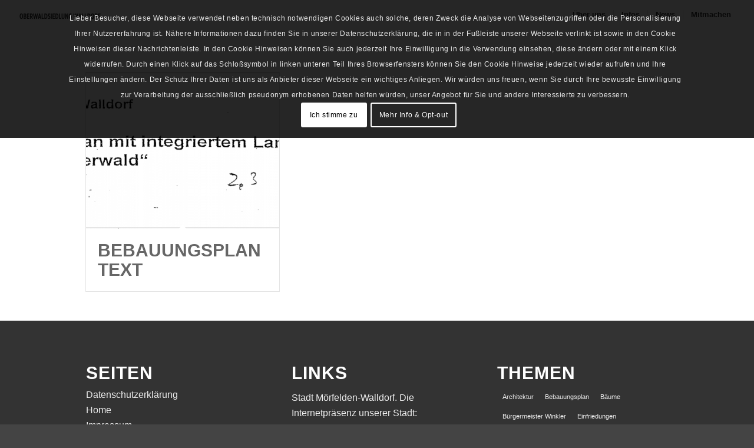

--- FILE ---
content_type: text/css
request_url: https://oberwaldsiedlung-walldorf.de/wp-content/uploads/dynamic_avia/avia_posts_css/post-1031.css?ver=ver-1759444581
body_size: -140
content:
#top .av-special-heading.av-k3k0onls-8e5c13679fca92660cc4d98e2713a004{padding-bottom:10px}body .av-special-heading.av-k3k0onls-8e5c13679fca92660cc4d98e2713a004 .av-special-heading-tag .heading-char{font-size:25px}.av-special-heading.av-k3k0onls-8e5c13679fca92660cc4d98e2713a004 .av-subheading{font-size:15px}